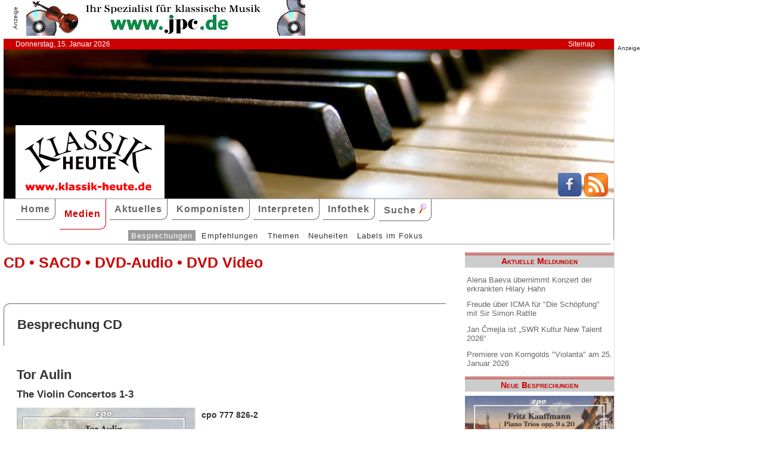

--- FILE ---
content_type: text/html; charset=UTF-8
request_url: http://www.klassik-heute.com/4daction/www_medien_einzeln?id=22489&Kompo41323
body_size: 6180
content:
<!doctype html>
<html lang="de">

<head>
        <meta charset="UTF-8">
        <meta name="viewport" content="width=device-width, initial-scale=1">

        <title>Tor Aulin (cpo) - Klassik Heute</title>

        <meta name="robots" content="index, follow">
        <meta name="revisit-after" content="14 days">
        <meta name="author" content="Klassik Heute">
        <meta name="company" content="Klassik Heute">
        <meta name="language" content="de">
        <meta name="content-language" content="de">
        <meta name="copyright" content="Klassik Heute">
        <meta name="distribution" content="global">
        <meta name="page-topic" content="Musik; Klassik; Kunst &amp; Kultur">
        <meta name="description" content="Tor Aulin: Der schwedische Geiger, Komponist und Dirigent Tor Aulin (1866-1914) hat eine wichtige Rolle bei der Entwicklung der schwedischen Orchesterkultur gespielt und sich bleibende Verdienste bei der Aufführung unbekannter Werke seiner Zeitgenossen erworben [...]">

        <meta property="og:title" content="Tor Aulin" /><meta property="og:site_name" content="Klassik Heute" /><meta property="og:url" content="www.klassik-heute.de/4daction/www_medien_einzeln?id=22489" /><meta property="og:type" content="article" /><meta property="og:description" content="Der schwedische Geiger, Komponist und Dirigent Tor Aulin (1866-1914) hat eine wichtige Rolle bei der Entwicklung der schwedischen Orchesterkultur gespielt und sich bleibende Verdienste bei der Aufführung unbekannter Werke seiner Zeitgenossen erworben [...]" /><meta property="og:image" content="www.klassik-heute.de/covers/11/22489g.jpg" />

        <link rel="stylesheet" href="/stil.css">
        <link rel="stylesheet" href="/stil_druck.css" media="print" >
        <link rel="shortcut icon" href="/favicon.ico" type="image/x-icon">
        <link rel="canonical" href="http://www.klassik-heute.de/" />
        <link rel="alternate" hreflang="de" href="http://www.klassik-heute.de/" />
        <link rel="alternate" hreflang="de" href="http://www.klassik-heute.com/" />
        <link rel="alternate" hreflang="de" href="http://www.klassikheute.de/" />
        <link rel="alternate" hreflang="de" href="http://www.klassik-treff.de/" />
        <link rel="alternate" type="application/rss+xml" title="Klassik Heute RSS News-Feed" href="http://www.klassik-heute.de/rss.xml" />

        <script data-ad-client="ca-pub-0895171346043635" async src="https://pagead2.googlesyndication.com/pagead/js/adsbygoogle.js"></script>

        <script type="application/ld+json">
    {
      "@context": "http://schema.org",
      "@type": "Organization",
      "url": "http://www.klassik-heute.com",
            "sameAs" : [
    "https://www.facebook.com/klassikheute/",
    "https://plus.google.com/105982617649211401413"
  ],
      "logo": "http://www.klassik-heute.de/elemente/KH_Logo_250x123.png"
    }
         </script>

<!-- Copyright (c) 2000-2020 etracker GmbH. All rights reserved. -->
<!-- This material may not be reproduced, displayed, modified or distributed -->
<!-- without the express prior written permission of the copyright holder. -->
<!-- etracker tracklet 4.1 -->
<script type="text/javascript">
//var et_pagename = "klassik_heute_medien_einzeln.shtml";
//var et_areas = Medien/Besprechungen/cpo/Tor Aulin;
//var et_target = "";
//var et_tval = "";
//var et_tonr = "";
//var et_tsale = 0;
//var et_basket = "";
//var et_cust = 0;
</script>
<script id="_etLoader" type="text/javascript" charset="UTF-8" data-block-cookies="true" data-respect-dnt="true" data-secure-code="MQbwsx" src="//static.etracker.com/code/e.js"></script>
<!-- etracker tracklet 4.1 end -->

</head>

<body>



    <div id="anzeige1">    
<p>Anzeige</p><a href="https://partner.jpc.de/go.cgi?pid=82&wmid=cc&cpid=1&target=https://www.jpc.de/jpcng/classic/home" target="_blank"><img src="/anzeigen/jpc_klassik_468x60_85.jpg" width="468" height="60" alt=""></a>    </div>    <div id="kopfleiste">        <ul>         <li>Donnerstag, 15. Januar 2026</li>         <li style="margin-left:auto;"><a href="/klassik_heute_sitemap.shtml">Sitemap</a></li>        </ul>    </div>    <header id="kopf" class="hg1">          <div class="logo">          <a name=#top></a>          </div>          <div class="socialmedia">         <a href="https://www.facebook.com/klassikheute/" target="_blank" btattached="true" style="border: none;"><img width="40" height="40" alt="Teilen auf Facebook" src="/elemente/Icon_Facebook.png"></a>         <a title="Klassik Heute Rss News-Feed" href="http://www.klassik-heute.de/rss.xml" rel="alternate" type="application/rss+xml" btattached="true" style="border: none;"><img width="40" height="40" alt="RSS-Feed Klassik Heute" src="/elemente/Icon_rssfeed.png" border="0"></a>          </div>    </header><nav id="navigation" role="navigation">         <a class="menue-button menue-zu" href="#navigation-zu">&#8801;</a>         <a class="menue-button menue-auf" href="#navigation">&#8801;</a><ul id="mainnav"> <li><a href="/index.shtml">Home</a></li><li><a href="/klassik_heute_medien_30tage.shtml" class="aktuell">Medien</a></li><li><a href="/klassik_heute_aktuelles.shtml">Aktuelles</a></li><li><a href="/klassik_heute_komponisten.shtml">Komponisten</a></li><li><a href="/klassik_heute_interpreten.shtml">Interpreten</a></li><li><a href="/klassik_heute_infothek.shtml">Infothek</a></li><li><a href="/klassik_heute_suche.shtml">Suche <img src="/elemente/lupe16.png"></a></li><ul class="subnav"> <ul class="subnav"><li><a href="/klassik_heute_medien_30tage.shtml" class="aktuell">Besprechungen</a></li><li><a href="/klassik_heute_medien_cdw.shtml">Empfehlungen</a></li><li><a href="/klassik_heute_medien_themen.shtml">Themen</a></li><li><a href="/klassik_heute_medien_neu.shtml">Neuheiten</a></li><li><a href="/klassik_heute_medien_labels.shtml">Labels im Fokus</a></li></ul></ul></ul></nav>

        <main id="inhalt">

<div id="drucken"><!--Kopfzeile beim Drucken-->
<img src="/kh_klassik-heute.gif" alt="Klassik Heute - Ihr Klassik-Portal im Internet">
</div>

                 <h1>CD &bull; SACD &bull; DVD-Audio &bull; DVD Video</h1>

                 <h2 class="bereich">Besprechung CD</h2>

                <article>

                <h2>Tor Aulin</h2><h3>The Violin Concertos 1-3</h3><div class="cdangaben"><figure class="links" style="width:300px;"><img src="/covers/11/22489g.jpg" width="300" height="300" alt="Tor Aulin, The Violin Concertos 1-3 / cpo" title="Tor Aulin, The Violin Concertos 1-3 / cpo"></figure><div><h4>cpo 777 826-2</h4><p>1 CD &bull; 76min &bull; 2012</p><p class="besprechung">19.02.2018</p><p>Künstlerische Qualität:<br /><img src='../banner/bewertung8.jpg' width='150' height='20' alt='Künstlerische Qualität: 8'><br />Klangqualität:<br /><img src='../banner/bewertung9.jpg' width='150' height='20' alt='Klangqualität: 9'><br />Gesamteindruck:<br /><img src='../banner/bewertung8.jpg' width='150' height='20' alt='Gesamteindruck: 8'></p></div></div><div class="bestellen"><a href="https://partner.jpc.de/go.cgi?pid=82&wmid=cc&cpid=1&target=http://www.jpc.de/jpcng/home/search/-/dosearch/1/fastsearch/0761203782628" target="_blank"><p class='bestellen'>&#187;bestellen bei jpc&#171;</p><p class="umbruch"></p></a><a href="#Werke"><p><b>↓ &nbsp;Werke und Interpreten &nbsp;↓</b></p></a><p></p></div>

                <p>Der schwedische Geiger, Komponist und Dirigent Tor Aulin (1866-1914) hat eine wichtige Rolle bei der Entwicklung der schwedischen Orchesterkultur gespielt und sich bleibende Verdienste bei der Aufführung unbekannter Werke seiner Zeitgenossen erworben, vor allem auch bei der Wiederentdeckung des Frühromantikers Franz Berwald. In seinem leider früh vollendeten Leben widmete er sich viermal der klassischen Form des Konzertes für Violine und Orchester; das erste betitelte er jedoch als „Konzertstück“, die Skizzen zum unvollendeten vierten Konzert blieben allerdings bis heute unauffindbar. Unter dem Desinteresse der schwedischen Öffentlichkeit hatte in der ersten Hälfte des 19. Jahrhunderts schon der erwähnte Franz Berwald zu leiden; dieses mangelnde Engagement führte auch zu der „Verspätung“ des Konzertlebens in Schweden und indirekt auch dazu, dass Aulins Stil, gemessen an den in den 1890er Jahren entstandenen Violinkonzerten, sich nicht so sehr an den damaligen Zeitgenossen, etwa Richard Strauss, orienterte, sondern mehr der Hochromantik verhaftet blieb. In diesem Sinne sind die Werke wirkungsvoll und melodisch eingängig, aber im formalen Ablauf eher traditionell; die Solokadenz im Konzertstück ist gemessen an der kompakten Form etwas zu opulent ausgefallen. </p><p>Ulf Wallin setzt sich mit großem virtuosen Aplomb für die drei Werke ein; das durch weitere CD-Aufnahmen bereits international bekannte Orchester aus Helsingborg zeigt ebenfalls eine höchst ansprechende Leistung. Klangraum und dynamische Palette wirken vorzüglich. Für Freunde dieser Gattung ist dies sicher eine willkommene Bereicherung. </p>

                <p><cite>Dr. Hartmut Lück &dagger; [19.02.2018]</cite></p>

                 <div id="anzeige2">
                  
<p>Anzeige</p><div class="anzeige-randlos">
<script async src="//pagead2.googlesyndication.com/pagead/js/adsbygoogle.js"></script>
<!-- KH Content -->
<ins class="adsbygoogle"
     style="display:inline-block;width:468px;height:60px"
     data-ad-client="ca-pub-0895171346043635"
     data-ad-slot="1251751326"></ins>
<script>
(adsbygoogle = window.adsbygoogle || []).push({});
</script>
</div>
                 </div>

                 <a name="Werke"></a><h2 class="bereich">Komponisten und Werke der Einspielung</h2><table><tr><th>Tr.</th><th style="width:100%">Komponist/Werk</th><th>hh:mm:ss</th></tr><tr><th></th><th>CD/SACD 1</th><th></th></tr><tr><td></td><td><a href="/4daction/www_komponist?id=41323&disko">Tor <strong>Aulin</strong></a></td><td></td></tr><tr><td class="track">1</td><td>Violin Concerto g-Moll op. 7 für Violine und Orchester</td><td>00:19:46</td></tr><tr><td class="track">2</td><td>Violinkonzert Nr. 2 a-Moll op. 11</td><td>00:24:08</td></tr><tr><td class="track">5</td><td>Violinkonzert Nr. 3 c-Moll op. 14</td><td>00:32:24</td></tr></table><a name="Interpreten"></a><h2 class="bereich">Interpreten der Einspielung</h2><ul style="font-size: 100%; list-style-type: none;"><li><a href="/4daction/www_interpret?id=13559&disko">Ulf <strong>Wallin</strong></a> (Violine)</li><li><a href="/4daction/www_interpret?id=5365&disko"><strong>Helsingborg Symphony Orchestra</strong></a> (Orchester)</li><li><a href="/4daction/www_interpret?id=7728&disko">Andrew <strong>Manze</strong></a> (Dirigent)</li></ul>

                 </article>

                                 
                 

                 <h2 class="bereich">Das könnte Sie auch interessieren</h2><section class="neuheiten"><div><p class="besprechung">23.05.2025<br /><a href="/4daction/www_medien_einzeln?id=25093">&#187;zur Besprechung&#171;</a></p><p class="umbruch"></p><figure style="width:140px;"><img src="/covers/12/25093g.jpg" width="140" height="140" alt="Einojuhani Rautavaara, Violin Concerto • Sérénade • Autumn Gardens" title="Einojuhani Rautavaara, Violin Concerto • Sérénade • Autumn Gardens"></figure></div><div><p class="besprechung">05.11.2023<br /><a href="/4daction/www_medien_einzeln?id=24496">&#187;zur Besprechung&#171;</a></p><p class="umbruch"></p><figure style="width:140px;"><img src="/covers/12/24496g.jpg" width="140" height="140" alt="Allan Pettersson, Concerto for Violin and String Quartet • Four Improvisations & Works for Violin and Piano" title="Allan Pettersson, Concerto for Violin and String Quartet • Four Improvisations & Works for Violin and Piano"></figure></div><div><p class="besprechung">29.11.2021<br /><a href="/4daction/www_medien_einzeln?id=23785">&#187;zur Besprechung&#171;</a></p><p class="umbruch"></p><figure style="width:140px;"><img src="/covers/11/23785g.jpg" width="140" height="140" alt="Julius Röntgen, Symphonies 7, 11, 12, 14, 22-24" title="Julius Röntgen, Symphonies 7, 11, 12, 14, 22-24"></figure></div><div><p class="besprechung">17.06.2020<br /><a href="/4daction/www_medien_einzeln?id=23283">&#187;zur Besprechung&#171;</a></p><p class="umbruch"></p><figure style="width:140px;"><img src="/covers/11/23283g.jpg" width="140" height="140" alt="Leopold van der Pals, Concertos for Violin, Piano & Cello" title="Leopold van der Pals, Concertos for Violin, Piano & Cello"></figure></div></section>

<p class="top"><a href="#top">&#9650;</a></p>

                 <div id="anzeige3">
                  
<p>Anzeige</p><div class="anzeige-randlos">
<script async src="//pagead2.googlesyndication.com/pagead/js/adsbygoogle.js"></script>
<!-- KH unten -->
<ins class="adsbygoogle"
     style="display:inline-block;width:468px;height:60px"
     data-ad-client="ca-pub-0895171346043635"
     data-ad-slot="3108828883"></ins>
<script>
(adsbygoogle = window.adsbygoogle || []).push({});
</script>
</div>
                 </div>

<div id="drucken"><!--Kopfzeile beim Drucken-->
<img src="/kh_klassik-heute.gif" alt="Klassik Heute - Ihr Klassik-Portal im Internet">
</div>

        </main>

        <aside id="infos">
          
<h2>Aktuelle Meldungen</h2>

<ul class="meldungen">
<li><a href="/4daction/www_aktuelles_meldung?id=31158">Alena Baeva übernimmt Konzert der erkrankten Hilary Hahn</a></li>
<li><a href="/4daction/www_aktuelles_meldung?id=31157">Freude über ICMA für "Die Schöpfung" mit Sir Simon Rattle</a></li>
<li><a href="/4daction/www_aktuelles_meldung?id=31156">Jan Čmejla ist „SWR Kultur New Talent 2026“</a></li>
<li><a href="/4daction/www_aktuelles_meldung?id=31152">Premiere von Korngolds "Violanta" am 25. Januar 2026</a></li>
</ul>

<h2>Neue Besprechungen</h2>
<a href="/klassik_heute_medien_30tage.shtml"><div class="wechseln">
<figure class="wechseln" style="width:250px;">
<img src="/covers/12/25323g.jpg" width="250" height="250" alt="Barbara Strozzi, A Portrait in Five Acts - duets for Two Sopranos" title="Barbara Strozzi, A Portrait in Five Acts - duets for Two Sopranos">

</figure>
<figure class="wechseln" style="width:250px;">
<img src="/covers/12/25334g.jpg" width="250" height="250" alt="Friedrich Schneider, Christus der Erlöser" title="Friedrich Schneider, Christus der Erlöser">

</figure>
<figure class="wechseln" style="width:250px;">
<img src="/covers/12/25329g.jpg" width="250" height="250" alt="" title="">

</figure>
<figure class="wechseln" style="width:250px;">
<img src="/covers/12/25307g.jpg" width="250" height="250" alt="Fritz Kauffmann, Piano Trios opp. 9 & 20" title="Fritz Kauffmann, Piano Trios opp. 9 & 20">

</figure>
</div>
</a>

<h2>CD der Woche</h2>

<a href="/4daction/www_medien_einzeln?id=25271"><div>
<figure style="width:250px;">
<img src="/covers/12/25271g.jpg" width="250" height="250" alt="Walton, Benjamin, Howells, Matthias Rochat viola, Abigél Králik violin" title="Walton, Benjamin, Howells, Matthias Rochat viola, Abigél Králik violin">


</figure>
</div>
<p>Alle bisherigen Alben des französisch-schweizerischen Bratschisten Mathis Rochat, Jahrgang 1994, folgen bezüglich der Auswahl ihres Repertoires einer Art rotem Faden, und so verhält es sich auch bei seiner soeben erschienenen vierten CD. Der Fokus liegt diesmal auf britischer Musik für Viola und Orchester aus der ersten Hälfte des 20. Jahrhunderts: das Violakonzert von William Walton, einer der Marksteine des Violarepertoires also, wird von zwei weniger bekannten Werken von Herbert Howells sowie Arthur Benjamin umrahmt. Rochat zur Seite steht dabei Howard Griffiths am Pult des BBC National Orchestra of Wales.</p>
</a>
<h2>Neuveröffentlichungen</h2>
<a href="/klassik_heute_medien_neu.shtml"><div class="wechseln">
<figure class="wechseln" style="width:250px;">
<img src="/covers/12/25259g.jpg" width="250" height="250" alt="Carl Reincke, Belsazar • Sommertagsbilder" title="Carl Reincke, Belsazar • Sommertagsbilder">

</figure>
<figure class="wechseln" style="width:250px;">
<img src="/covers/12/25260g.jpg" width="250" height="250" alt="Robert Kahn, Complete Piano Quartets • Serenade for String Trio" title="Robert Kahn, Complete Piano Quartets • Serenade for String Trio">

</figure>
<figure class="wechseln" style="width:250px;">
<img src="/covers/12/25263g.jpg" width="250" height="250" alt="Gottfried Heinrich Stölzel, 5 Masses" title="Gottfried Heinrich Stölzel, 5 Masses">

</figure>
<figure class="wechseln" style="width:250px;">
<img src="/covers/12/25289g.jpg" width="250" height="240,8333333333" alt="Cómo se pasa la vida, Meditación Filosófica en la Canción Renacentista" title="Cómo se pasa la vida, Meditación Filosófica en la Canción Renacentista">

</figure>
</div>
</a>

<h2>Weitere 71 Themen</h2>
<a href="/klassik_heute_medien_themen.shtml">
<div><img src="/themen/thema_8.jpg" width="250" height="250" alt="Klassik Heute Thema"></div></a>

        </aside>

                 <div id="anzeige4">
                  
<p>Anzeige</p><script async src="//pagead2.googlesyndication.com/pagead/js/adsbygoogle.js"></script>
<!-- KH Skyscraper -->
<ins class="adsbygoogle"
     style="display:inline-block;width:300px;height:600px"
     data-ad-client="ca-pub-0895171346043635"
     data-ad-slot="8735122921"></ins>
<script>
(adsbygoogle = window.adsbygoogle || []).push({});
</script>
                 </div>

        <footer id="fuss">
         

<p>
<a href="/klassik_heute_about.shtml">About</a><br>
<a href="/klassik_heute_agb.shtml">AGBs</a><br>
<a href="/klassik_heute_datenschutz.shtml">Datenschutz</a><br>
<a href="/klassik_heute_haftungsausschluss.shtml">Haftungsausschluss</a>
</p>

<p style="margin-left: auto;">
<a href="/klassik_heute_impressum.shtml">Impressum</a><br>
<a href="mailto:redaktion@klassik-heute.de?subject=Nachricht an Klassik Heute">Kontakt</a><br>
<a href="/klassik_heute_mediadaten.shtml">Mediadaten</a><br>
<a href="/klassik_heute_sitemap.shtml">Sitemap</a>
</p>


        </footer>

</body>

</html>

--- FILE ---
content_type: text/html; charset=utf-8
request_url: https://www.google.com/recaptcha/api2/aframe
body_size: 266
content:
<!DOCTYPE HTML><html><head><meta http-equiv="content-type" content="text/html; charset=UTF-8"></head><body><script nonce="Qq0DEOv4U8upaq2h92Gzcg">/** Anti-fraud and anti-abuse applications only. See google.com/recaptcha */ try{var clients={'sodar':'https://pagead2.googlesyndication.com/pagead/sodar?'};window.addEventListener("message",function(a){try{if(a.source===window.parent){var b=JSON.parse(a.data);var c=clients[b['id']];if(c){var d=document.createElement('img');d.src=c+b['params']+'&rc='+(localStorage.getItem("rc::a")?sessionStorage.getItem("rc::b"):"");window.document.body.appendChild(d);sessionStorage.setItem("rc::e",parseInt(sessionStorage.getItem("rc::e")||0)+1);localStorage.setItem("rc::h",'1768514521464');}}}catch(b){}});window.parent.postMessage("_grecaptcha_ready", "*");}catch(b){}</script></body></html>